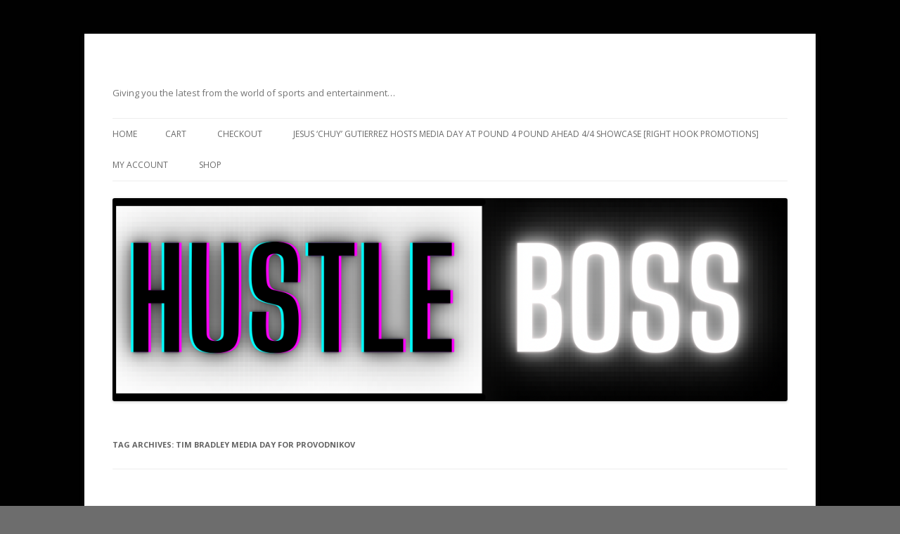

--- FILE ---
content_type: text/html; charset=UTF-8
request_url: http://hustleboss.com/tag/tim-bradley-media-day-for-provodnikov/
body_size: 7437
content:
<!DOCTYPE html>
<!--[if IE 7]>
<html class="ie ie7" lang="en-US">
<![endif]-->
<!--[if IE 8]>
<html class="ie ie8" lang="en-US">
<![endif]-->
<!--[if !(IE 7) | !(IE 8)  ]><!-->
<html lang="en-US">
<!--<![endif]-->
<head>
<meta charset="UTF-8" />
<meta name="viewport" content="width=device-width" />
<title>Tim Bradley media day for Provodnikov | </title>
<link rel="profile" href="http://gmpg.org/xfn/11" />
<link rel="pingback" href="http://hustleboss.com/xmlrpc.php" />
<!--[if lt IE 9]>
<script src="http://hustleboss.com/wp-content/themes/twentytwelve/js/html5.js" type="text/javascript"></script>
<![endif]-->
<meta name='robots' content='max-image-preview:large' />
<link rel='dns-prefetch' href='//fonts.googleapis.com' />
<link rel="alternate" type="application/rss+xml" title=" &raquo; Feed" href="http://hustleboss.com/feed/" />
<link rel="alternate" type="application/rss+xml" title=" &raquo; Comments Feed" href="http://hustleboss.com/comments/feed/" />
<link rel="alternate" type="application/rss+xml" title=" &raquo; Tim Bradley media day for Provodnikov Tag Feed" href="http://hustleboss.com/tag/tim-bradley-media-day-for-provodnikov/feed/" />
<script type="text/javascript">
window._wpemojiSettings = {"baseUrl":"https:\/\/s.w.org\/images\/core\/emoji\/14.0.0\/72x72\/","ext":".png","svgUrl":"https:\/\/s.w.org\/images\/core\/emoji\/14.0.0\/svg\/","svgExt":".svg","source":{"concatemoji":"http:\/\/hustleboss.com\/wp-includes\/js\/wp-emoji-release.min.js?ver=6.1.9"}};
/*! This file is auto-generated */
!function(e,a,t){var n,r,o,i=a.createElement("canvas"),p=i.getContext&&i.getContext("2d");function s(e,t){var a=String.fromCharCode,e=(p.clearRect(0,0,i.width,i.height),p.fillText(a.apply(this,e),0,0),i.toDataURL());return p.clearRect(0,0,i.width,i.height),p.fillText(a.apply(this,t),0,0),e===i.toDataURL()}function c(e){var t=a.createElement("script");t.src=e,t.defer=t.type="text/javascript",a.getElementsByTagName("head")[0].appendChild(t)}for(o=Array("flag","emoji"),t.supports={everything:!0,everythingExceptFlag:!0},r=0;r<o.length;r++)t.supports[o[r]]=function(e){if(p&&p.fillText)switch(p.textBaseline="top",p.font="600 32px Arial",e){case"flag":return s([127987,65039,8205,9895,65039],[127987,65039,8203,9895,65039])?!1:!s([55356,56826,55356,56819],[55356,56826,8203,55356,56819])&&!s([55356,57332,56128,56423,56128,56418,56128,56421,56128,56430,56128,56423,56128,56447],[55356,57332,8203,56128,56423,8203,56128,56418,8203,56128,56421,8203,56128,56430,8203,56128,56423,8203,56128,56447]);case"emoji":return!s([129777,127995,8205,129778,127999],[129777,127995,8203,129778,127999])}return!1}(o[r]),t.supports.everything=t.supports.everything&&t.supports[o[r]],"flag"!==o[r]&&(t.supports.everythingExceptFlag=t.supports.everythingExceptFlag&&t.supports[o[r]]);t.supports.everythingExceptFlag=t.supports.everythingExceptFlag&&!t.supports.flag,t.DOMReady=!1,t.readyCallback=function(){t.DOMReady=!0},t.supports.everything||(n=function(){t.readyCallback()},a.addEventListener?(a.addEventListener("DOMContentLoaded",n,!1),e.addEventListener("load",n,!1)):(e.attachEvent("onload",n),a.attachEvent("onreadystatechange",function(){"complete"===a.readyState&&t.readyCallback()})),(e=t.source||{}).concatemoji?c(e.concatemoji):e.wpemoji&&e.twemoji&&(c(e.twemoji),c(e.wpemoji)))}(window,document,window._wpemojiSettings);
</script>
<style type="text/css">
img.wp-smiley,
img.emoji {
	display: inline !important;
	border: none !important;
	box-shadow: none !important;
	height: 1em !important;
	width: 1em !important;
	margin: 0 0.07em !important;
	vertical-align: -0.1em !important;
	background: none !important;
	padding: 0 !important;
}
</style>
	<link rel='stylesheet' id='wp-block-library-css' href='http://hustleboss.com/wp-includes/css/dist/block-library/style.min.css?ver=6.1.9' type='text/css' media='all' />
<link rel='stylesheet' id='classic-theme-styles-css' href='http://hustleboss.com/wp-includes/css/classic-themes.min.css?ver=1' type='text/css' media='all' />
<style id='global-styles-inline-css' type='text/css'>
body{--wp--preset--color--black: #000000;--wp--preset--color--cyan-bluish-gray: #abb8c3;--wp--preset--color--white: #ffffff;--wp--preset--color--pale-pink: #f78da7;--wp--preset--color--vivid-red: #cf2e2e;--wp--preset--color--luminous-vivid-orange: #ff6900;--wp--preset--color--luminous-vivid-amber: #fcb900;--wp--preset--color--light-green-cyan: #7bdcb5;--wp--preset--color--vivid-green-cyan: #00d084;--wp--preset--color--pale-cyan-blue: #8ed1fc;--wp--preset--color--vivid-cyan-blue: #0693e3;--wp--preset--color--vivid-purple: #9b51e0;--wp--preset--gradient--vivid-cyan-blue-to-vivid-purple: linear-gradient(135deg,rgba(6,147,227,1) 0%,rgb(155,81,224) 100%);--wp--preset--gradient--light-green-cyan-to-vivid-green-cyan: linear-gradient(135deg,rgb(122,220,180) 0%,rgb(0,208,130) 100%);--wp--preset--gradient--luminous-vivid-amber-to-luminous-vivid-orange: linear-gradient(135deg,rgba(252,185,0,1) 0%,rgba(255,105,0,1) 100%);--wp--preset--gradient--luminous-vivid-orange-to-vivid-red: linear-gradient(135deg,rgba(255,105,0,1) 0%,rgb(207,46,46) 100%);--wp--preset--gradient--very-light-gray-to-cyan-bluish-gray: linear-gradient(135deg,rgb(238,238,238) 0%,rgb(169,184,195) 100%);--wp--preset--gradient--cool-to-warm-spectrum: linear-gradient(135deg,rgb(74,234,220) 0%,rgb(151,120,209) 20%,rgb(207,42,186) 40%,rgb(238,44,130) 60%,rgb(251,105,98) 80%,rgb(254,248,76) 100%);--wp--preset--gradient--blush-light-purple: linear-gradient(135deg,rgb(255,206,236) 0%,rgb(152,150,240) 100%);--wp--preset--gradient--blush-bordeaux: linear-gradient(135deg,rgb(254,205,165) 0%,rgb(254,45,45) 50%,rgb(107,0,62) 100%);--wp--preset--gradient--luminous-dusk: linear-gradient(135deg,rgb(255,203,112) 0%,rgb(199,81,192) 50%,rgb(65,88,208) 100%);--wp--preset--gradient--pale-ocean: linear-gradient(135deg,rgb(255,245,203) 0%,rgb(182,227,212) 50%,rgb(51,167,181) 100%);--wp--preset--gradient--electric-grass: linear-gradient(135deg,rgb(202,248,128) 0%,rgb(113,206,126) 100%);--wp--preset--gradient--midnight: linear-gradient(135deg,rgb(2,3,129) 0%,rgb(40,116,252) 100%);--wp--preset--duotone--dark-grayscale: url('#wp-duotone-dark-grayscale');--wp--preset--duotone--grayscale: url('#wp-duotone-grayscale');--wp--preset--duotone--purple-yellow: url('#wp-duotone-purple-yellow');--wp--preset--duotone--blue-red: url('#wp-duotone-blue-red');--wp--preset--duotone--midnight: url('#wp-duotone-midnight');--wp--preset--duotone--magenta-yellow: url('#wp-duotone-magenta-yellow');--wp--preset--duotone--purple-green: url('#wp-duotone-purple-green');--wp--preset--duotone--blue-orange: url('#wp-duotone-blue-orange');--wp--preset--font-size--small: 13px;--wp--preset--font-size--medium: 20px;--wp--preset--font-size--large: 36px;--wp--preset--font-size--x-large: 42px;--wp--preset--spacing--20: 0.44rem;--wp--preset--spacing--30: 0.67rem;--wp--preset--spacing--40: 1rem;--wp--preset--spacing--50: 1.5rem;--wp--preset--spacing--60: 2.25rem;--wp--preset--spacing--70: 3.38rem;--wp--preset--spacing--80: 5.06rem;}:where(.is-layout-flex){gap: 0.5em;}body .is-layout-flow > .alignleft{float: left;margin-inline-start: 0;margin-inline-end: 2em;}body .is-layout-flow > .alignright{float: right;margin-inline-start: 2em;margin-inline-end: 0;}body .is-layout-flow > .aligncenter{margin-left: auto !important;margin-right: auto !important;}body .is-layout-constrained > .alignleft{float: left;margin-inline-start: 0;margin-inline-end: 2em;}body .is-layout-constrained > .alignright{float: right;margin-inline-start: 2em;margin-inline-end: 0;}body .is-layout-constrained > .aligncenter{margin-left: auto !important;margin-right: auto !important;}body .is-layout-constrained > :where(:not(.alignleft):not(.alignright):not(.alignfull)){max-width: var(--wp--style--global--content-size);margin-left: auto !important;margin-right: auto !important;}body .is-layout-constrained > .alignwide{max-width: var(--wp--style--global--wide-size);}body .is-layout-flex{display: flex;}body .is-layout-flex{flex-wrap: wrap;align-items: center;}body .is-layout-flex > *{margin: 0;}:where(.wp-block-columns.is-layout-flex){gap: 2em;}.has-black-color{color: var(--wp--preset--color--black) !important;}.has-cyan-bluish-gray-color{color: var(--wp--preset--color--cyan-bluish-gray) !important;}.has-white-color{color: var(--wp--preset--color--white) !important;}.has-pale-pink-color{color: var(--wp--preset--color--pale-pink) !important;}.has-vivid-red-color{color: var(--wp--preset--color--vivid-red) !important;}.has-luminous-vivid-orange-color{color: var(--wp--preset--color--luminous-vivid-orange) !important;}.has-luminous-vivid-amber-color{color: var(--wp--preset--color--luminous-vivid-amber) !important;}.has-light-green-cyan-color{color: var(--wp--preset--color--light-green-cyan) !important;}.has-vivid-green-cyan-color{color: var(--wp--preset--color--vivid-green-cyan) !important;}.has-pale-cyan-blue-color{color: var(--wp--preset--color--pale-cyan-blue) !important;}.has-vivid-cyan-blue-color{color: var(--wp--preset--color--vivid-cyan-blue) !important;}.has-vivid-purple-color{color: var(--wp--preset--color--vivid-purple) !important;}.has-black-background-color{background-color: var(--wp--preset--color--black) !important;}.has-cyan-bluish-gray-background-color{background-color: var(--wp--preset--color--cyan-bluish-gray) !important;}.has-white-background-color{background-color: var(--wp--preset--color--white) !important;}.has-pale-pink-background-color{background-color: var(--wp--preset--color--pale-pink) !important;}.has-vivid-red-background-color{background-color: var(--wp--preset--color--vivid-red) !important;}.has-luminous-vivid-orange-background-color{background-color: var(--wp--preset--color--luminous-vivid-orange) !important;}.has-luminous-vivid-amber-background-color{background-color: var(--wp--preset--color--luminous-vivid-amber) !important;}.has-light-green-cyan-background-color{background-color: var(--wp--preset--color--light-green-cyan) !important;}.has-vivid-green-cyan-background-color{background-color: var(--wp--preset--color--vivid-green-cyan) !important;}.has-pale-cyan-blue-background-color{background-color: var(--wp--preset--color--pale-cyan-blue) !important;}.has-vivid-cyan-blue-background-color{background-color: var(--wp--preset--color--vivid-cyan-blue) !important;}.has-vivid-purple-background-color{background-color: var(--wp--preset--color--vivid-purple) !important;}.has-black-border-color{border-color: var(--wp--preset--color--black) !important;}.has-cyan-bluish-gray-border-color{border-color: var(--wp--preset--color--cyan-bluish-gray) !important;}.has-white-border-color{border-color: var(--wp--preset--color--white) !important;}.has-pale-pink-border-color{border-color: var(--wp--preset--color--pale-pink) !important;}.has-vivid-red-border-color{border-color: var(--wp--preset--color--vivid-red) !important;}.has-luminous-vivid-orange-border-color{border-color: var(--wp--preset--color--luminous-vivid-orange) !important;}.has-luminous-vivid-amber-border-color{border-color: var(--wp--preset--color--luminous-vivid-amber) !important;}.has-light-green-cyan-border-color{border-color: var(--wp--preset--color--light-green-cyan) !important;}.has-vivid-green-cyan-border-color{border-color: var(--wp--preset--color--vivid-green-cyan) !important;}.has-pale-cyan-blue-border-color{border-color: var(--wp--preset--color--pale-cyan-blue) !important;}.has-vivid-cyan-blue-border-color{border-color: var(--wp--preset--color--vivid-cyan-blue) !important;}.has-vivid-purple-border-color{border-color: var(--wp--preset--color--vivid-purple) !important;}.has-vivid-cyan-blue-to-vivid-purple-gradient-background{background: var(--wp--preset--gradient--vivid-cyan-blue-to-vivid-purple) !important;}.has-light-green-cyan-to-vivid-green-cyan-gradient-background{background: var(--wp--preset--gradient--light-green-cyan-to-vivid-green-cyan) !important;}.has-luminous-vivid-amber-to-luminous-vivid-orange-gradient-background{background: var(--wp--preset--gradient--luminous-vivid-amber-to-luminous-vivid-orange) !important;}.has-luminous-vivid-orange-to-vivid-red-gradient-background{background: var(--wp--preset--gradient--luminous-vivid-orange-to-vivid-red) !important;}.has-very-light-gray-to-cyan-bluish-gray-gradient-background{background: var(--wp--preset--gradient--very-light-gray-to-cyan-bluish-gray) !important;}.has-cool-to-warm-spectrum-gradient-background{background: var(--wp--preset--gradient--cool-to-warm-spectrum) !important;}.has-blush-light-purple-gradient-background{background: var(--wp--preset--gradient--blush-light-purple) !important;}.has-blush-bordeaux-gradient-background{background: var(--wp--preset--gradient--blush-bordeaux) !important;}.has-luminous-dusk-gradient-background{background: var(--wp--preset--gradient--luminous-dusk) !important;}.has-pale-ocean-gradient-background{background: var(--wp--preset--gradient--pale-ocean) !important;}.has-electric-grass-gradient-background{background: var(--wp--preset--gradient--electric-grass) !important;}.has-midnight-gradient-background{background: var(--wp--preset--gradient--midnight) !important;}.has-small-font-size{font-size: var(--wp--preset--font-size--small) !important;}.has-medium-font-size{font-size: var(--wp--preset--font-size--medium) !important;}.has-large-font-size{font-size: var(--wp--preset--font-size--large) !important;}.has-x-large-font-size{font-size: var(--wp--preset--font-size--x-large) !important;}
.wp-block-navigation a:where(:not(.wp-element-button)){color: inherit;}
:where(.wp-block-columns.is-layout-flex){gap: 2em;}
.wp-block-pullquote{font-size: 1.5em;line-height: 1.6;}
</style>
<link rel='stylesheet' id='twentytwelve-fonts-css' href='http://fonts.googleapis.com/css?family=Open+Sans:400italic,700italic,400,700&#038;subset=latin,latin-ext' type='text/css' media='all' />
<link rel='stylesheet' id='twentytwelve-style-css' href='http://hustleboss.com/wp-content/themes/twentytwelve/style.css?ver=6.1.9' type='text/css' media='all' />
<!--[if lt IE 9]>
<link rel='stylesheet' id='twentytwelve-ie-css' href='http://hustleboss.com/wp-content/themes/twentytwelve/css/ie.css?ver=20121010' type='text/css' media='all' />
<![endif]-->
<link rel="https://api.w.org/" href="http://hustleboss.com/wp-json/" /><link rel="alternate" type="application/json" href="http://hustleboss.com/wp-json/wp/v2/tags/392" /><link rel="EditURI" type="application/rsd+xml" title="RSD" href="http://hustleboss.com/xmlrpc.php?rsd" />
<link rel="wlwmanifest" type="application/wlwmanifest+xml" href="http://hustleboss.com/wp-includes/wlwmanifest.xml" />
<meta name="generator" content="WordPress 6.1.9" />
<style type="text/css" id="custom-background-css">
body.custom-background { background-color: #6d6d6d; background-image: url("http://hustleboss.com/wp-content/uploads/2013/01/BlackUBackground.jpg"); background-position: left top; background-size: auto; background-repeat: repeat; background-attachment: fixed; }
</style>
			<style type="text/css" id="wp-custom-css">
			/* Replace .post-title with your actual headline class or tag */
.post-title, h1, h2 {
    word-break: normal !important;
    overflow-wrap: normal !important;
    hyphens: none !important;
    white-space: normal !important;
}
		</style>
		</head>

<body class="archive tag tag-tim-bradley-media-day-for-provodnikov tag-392 custom-background full-width custom-font-enabled single-author">
<div id="page" class="hfeed site">
	<header id="masthead" class="site-header" role="banner">
		<hgroup>
			<h1 class="site-title"><a href="http://hustleboss.com/" title="" rel="home"></a></h1>
			<h2 class="site-description">Giving you the latest from the world of sports and entertainment&#8230;</h2>
		</hgroup>

		<nav id="site-navigation" class="main-navigation" role="navigation">
			<h3 class="menu-toggle">Menu</h3>
			<a class="assistive-text" href="#content" title="Skip to content">Skip to content</a>
			<div class="nav-menu"><ul>
<li ><a href="http://hustleboss.com/">Home</a></li><li class="page_item page-item-3550"><a href="http://hustleboss.com/cart/">Cart</a></li>
<li class="page_item page-item-3551 page_item_has_children"><a href="http://hustleboss.com/checkout/">Checkout</a>
<ul class='children'>
	<li class="page_item page-item-3558"><a href="http://hustleboss.com/checkout/pay/">Checkout &rarr; Pay</a></li>
	<li class="page_item page-item-3559"><a href="http://hustleboss.com/checkout/order-received/">Order Received</a></li>
</ul>
</li>
<li class="page_item page-item-20083"><a href="http://hustleboss.com/jesus-chuy-gutierrez-hosts-media-day-at-pound-4-pound-ahead-44-showcase-right-hook-promotions/">Jesus &#8216;Chuy&#8217; Gutierrez hosts media day at Pound 4 Pound ahead 4/4 showcase [Right Hook Promotions]</a></li>
<li class="page_item page-item-3552 page_item_has_children"><a href="http://hustleboss.com/my-account/">My Account</a>
<ul class='children'>
	<li class="page_item page-item-3556"><a href="http://hustleboss.com/my-account/change-password/">Change Password</a></li>
	<li class="page_item page-item-3554"><a href="http://hustleboss.com/my-account/edit-address/">Edit My Address</a></li>
	<li class="page_item page-item-3557"><a href="http://hustleboss.com/my-account/logout/">Logout</a></li>
	<li class="page_item page-item-3553"><a href="http://hustleboss.com/my-account/lost-password/">Lost Password</a></li>
	<li class="page_item page-item-3555"><a href="http://hustleboss.com/my-account/view-order/">View Order</a></li>
</ul>
</li>
<li class="page_item page-item-3549"><a href="http://hustleboss.com/shop/">Shop</a></li>
</ul></div>
		</nav><!-- #site-navigation -->

					<a href="http://hustleboss.com/"><img src="http://hustleboss.com/wp-content/uploads/2025/04/cropped-6612C520-6C56-4F2F-BEB2-5E8CB131CE61.png" class="header-image" width="1116" height="336" alt="" /></a>
			</header><!-- #masthead -->

	<div id="main" class="wrapper">
	<section id="primary" class="site-content">
		<div id="content" role="main">

					<header class="archive-header">
				<h1 class="archive-title">Tag Archives: <span>Tim Bradley media day for Provodnikov</span></h1>

						</header><!-- .archive-header -->

			
	<article id="post-2226" class="post-2226 post type-post status-publish format-standard hentry category-boxing tag-tim-bradley-boxing tag-tim-bradley-media-day-for-provodnikov tag-todd-duboef tag-top-rank-boxing">
				<header class="entry-header">
									<h1 class="entry-title">
				<a href="http://hustleboss.com/todd-duboef-discusses-tim-bradleys-future-the-top-rank-golden-boy-drama-and-more/" title="Permalink to Todd duBoef discusses Tim Bradley&#8217;s future, the Top Rank-Golden Boy drama, and more" rel="bookmark">Todd duBoef discusses Tim Bradley&#8217;s future, the Top Rank-Golden Boy drama, and more</a>
			</h1>
										<div class="comments-link">
					<a href="http://hustleboss.com/todd-duboef-discusses-tim-bradleys-future-the-top-rank-golden-boy-drama-and-more/#respond"><span class="leave-reply">Leave a reply</span></a>				</div><!-- .comments-link -->
					</header><!-- .entry-header -->

				<div class="entry-content">
			<p><iframe title="Todd duBoef discusses Tim Bradley&#039;s future, the Top Rank-Golden Boy drama, and more" width="960" height="540" src="https://www.youtube.com/embed/UVnqzNXe2zs?feature=oembed" frameborder="0" allow="accelerometer; autoplay; clipboard-write; encrypted-media; gyroscope; picture-in-picture; web-share" allowfullscreen></iframe></p>
<p>Chris Robinson catches up with Top Rank president Todd duBoef, as he discusses the future of WBO welterweight champion Tim Bradley, looks at the ongoing feud between Top Rank and Golden Boy, and speaks on how the boxing landscape is always changing</p>
					</div><!-- .entry-content -->
		
		<footer class="entry-meta">
			This entry was posted in <a href="http://hustleboss.com/category/boxing/" rel="category tag">Boxing</a> and tagged <a href="http://hustleboss.com/tag/tim-bradley-boxing/" rel="tag">Tim Bradley Boxing</a>, <a href="http://hustleboss.com/tag/tim-bradley-media-day-for-provodnikov/" rel="tag">Tim Bradley media day for Provodnikov</a>, <a href="http://hustleboss.com/tag/todd-duboef/" rel="tag">Todd duBoef</a>, <a href="http://hustleboss.com/tag/top-rank-boxing/" rel="tag">Top Rank boxing</a> on <a href="http://hustleboss.com/todd-duboef-discusses-tim-bradleys-future-the-top-rank-golden-boy-drama-and-more/" title="12:36" rel="bookmark"><time class="entry-date" datetime="2013-03-07T20:19:15-08:00">March 7, 2013</time></a><span class="by-author"> by <span class="author vcard"><a class="url fn n" href="http://hustleboss.com/author/hustleboss/" title="View all posts by hustleboss" rel="author">hustleboss</a></span></span>.								</footer><!-- .entry-meta -->
	</article><!-- #post -->

	<article id="post-1805" class="post-1805 post type-post status-publish format-standard hentry category-boxing tag-juan-manuel-marquez-boxing tag-manny-pacquiao-boxing tag-tim-bradley tag-tim-bradley-media-day-for-provodnikov">
				<header class="entry-header">
									<h1 class="entry-title">
				<a href="http://hustleboss.com/he-should-have-fought-me-thats-what-his-ss-gets-tim-bradley-rips-manny-pacquiao-and-praises-marquez/" title="Permalink to ‘He should have fought me; that’s what his *ss gets’ – Tim Bradley rips Manny Pacquiao and praises Marquez" rel="bookmark">‘He should have fought me; that’s what his *ss gets’ – Tim Bradley rips Manny Pacquiao and praises Marquez</a>
			</h1>
										<div class="comments-link">
					<a href="http://hustleboss.com/he-should-have-fought-me-thats-what-his-ss-gets-tim-bradley-rips-manny-pacquiao-and-praises-marquez/#respond"><span class="leave-reply">Leave a reply</span></a>				</div><!-- .comments-link -->
					</header><!-- .entry-header -->

				<div class="entry-content">
			<p><em><strong>Tim Bradley hosting a media event on Tuesday in Hollywood, California ahead of his March 16th match with Ruslan Provodnikov (Photo credit: Chris Robinson &#8211; <a href="www.HustleBoss.com">HustleBoss.com</a>)</strong></em></p>
<p><a href="http://hustleboss.com/exclusive-photos-tim-bradley-open-media-workout-ahead-of-march-16th-ruslan-provodnikov-clash/attachment/31/" rel="attachment wp-att-1747"><img decoding="async" loading="lazy" class="alignnone size-full wp-image-1747" alt="31" src="http://hustleboss.com/wp-content/uploads/2013/02/311.jpg" width="480" height="277" srcset="http://hustleboss.com/wp-content/uploads/2013/02/311.jpg 480w, http://hustleboss.com/wp-content/uploads/2013/02/311-300x173.jpg 300w" sizes="(max-width: 480px) 100vw, 480px" /></a></p>
<p>&nbsp;</p>
<p><em><strong>By Chris Robinson</strong></em></p>
<p>On Tuesday, February 26<sup>th</sup>, Tim Bradley hosted an open media event inside of the Fortune Gym in Hollywood, California ahead of his March 16<sup>th</sup> clash with Ruslan Provodnikov.</p>
<p>The proud owner of the WBO welterweight title, Bradley (29-0, 12 KO’s) will look to make the first defense of his belt against the bruising Russian inside of the Home Depot Center in Carson.<br />
 <a href="http://hustleboss.com/he-should-have-fought-me-thats-what-his-ss-gets-tim-bradley-rips-manny-pacquiao-and-praises-marquez/#more-1805" class="more-link">Continue reading <span class="meta-nav">&rarr;</span></a></p>
					</div><!-- .entry-content -->
		
		<footer class="entry-meta">
			This entry was posted in <a href="http://hustleboss.com/category/boxing/" rel="category tag">Boxing</a> and tagged <a href="http://hustleboss.com/tag/juan-manuel-marquez-boxing/" rel="tag">Juan Manuel Marquez boxing</a>, <a href="http://hustleboss.com/tag/manny-pacquiao-boxing/" rel="tag">Manny Pacquiao boxing</a>, <a href="http://hustleboss.com/tag/tim-bradley/" rel="tag">Tim Bradley</a>, <a href="http://hustleboss.com/tag/tim-bradley-media-day-for-provodnikov/" rel="tag">Tim Bradley media day for Provodnikov</a> on <a href="http://hustleboss.com/he-should-have-fought-me-thats-what-his-ss-gets-tim-bradley-rips-manny-pacquiao-and-praises-marquez/" title="12:36" rel="bookmark"><time class="entry-date" datetime="2013-02-27T09:52:42-08:00">February 27, 2013</time></a><span class="by-author"> by <span class="author vcard"><a class="url fn n" href="http://hustleboss.com/author/hustleboss/" title="View all posts by hustleboss" rel="author">hustleboss</a></span></span>.								</footer><!-- .entry-meta -->
	</article><!-- #post -->

	<article id="post-1775" class="post-1775 post type-post status-publish format-standard hentry category-boxing tag-amir-khan-boxing tag-joel-diaz tag-julio-diaz-vs-amir-khan tag-tim-bradley-media-day-for-provodnikov">
				<header class="entry-header">
									<h1 class="entry-title">
				<a href="http://hustleboss.com/its-going-to-be-a-great-night-joel-diaz-feels-his-brother-julio-will-beat-amir-khan-on-april-27/" title="Permalink to &#8216;It&#8217;s going to be a great night&#8217; &#8211; Joel Diaz feels his brother Julio will beat Amir Khan on April 27" rel="bookmark">&#8216;It&#8217;s going to be a great night&#8217; &#8211; Joel Diaz feels his brother Julio will beat Amir Khan on April 27</a>
			</h1>
										<div class="comments-link">
					<a href="http://hustleboss.com/its-going-to-be-a-great-night-joel-diaz-feels-his-brother-julio-will-beat-amir-khan-on-april-27/#respond"><span class="leave-reply">Leave a reply</span></a>				</div><!-- .comments-link -->
					</header><!-- .entry-header -->

				<div class="entry-content">
			<p><iframe loading="lazy" title="&#039;It&#039;s going to be a great night&#039; - Joel Diaz feels his brother Julio will beat Amir Khan on April 27" width="960" height="540" src="https://www.youtube.com/embed/pXb8STlIudg?feature=oembed" frameborder="0" allow="accelerometer; autoplay; clipboard-write; encrypted-media; gyroscope; picture-in-picture; web-share" allowfullscreen></iframe></p>
<p>Chris Robinson catches up with <a id="_GPLITA_1" title="Click to Continue &gt; by Coupon Companion" href="http://www.youtube.com/watch?v=pXb8STlIudg#">trainer</a> and former world title challenger Joel Diaz as he speaks on his brother Julio&#8217;s opportunity to face Amir Khan on April 27th in England. Listen to the video to hear what Joel had to say&#8230;<br />
 <a href="http://hustleboss.com/its-going-to-be-a-great-night-joel-diaz-feels-his-brother-julio-will-beat-amir-khan-on-april-27/#more-1775" class="more-link">Continue reading <span class="meta-nav">&rarr;</span></a></p>
					</div><!-- .entry-content -->
		
		<footer class="entry-meta">
			This entry was posted in <a href="http://hustleboss.com/category/boxing/" rel="category tag">Boxing</a> and tagged <a href="http://hustleboss.com/tag/amir-khan-boxing/" rel="tag">Amir Khan boxing</a>, <a href="http://hustleboss.com/tag/joel-diaz/" rel="tag">Joel Diaz</a>, <a href="http://hustleboss.com/tag/julio-diaz-vs-amir-khan/" rel="tag">Julio Diaz vs. Amir Khan</a>, <a href="http://hustleboss.com/tag/tim-bradley-media-day-for-provodnikov/" rel="tag">Tim Bradley media day for Provodnikov</a> on <a href="http://hustleboss.com/its-going-to-be-a-great-night-joel-diaz-feels-his-brother-julio-will-beat-amir-khan-on-april-27/" title="12:36" rel="bookmark"><time class="entry-date" datetime="2013-02-27T05:41:57-08:00">February 27, 2013</time></a><span class="by-author"> by <span class="author vcard"><a class="url fn n" href="http://hustleboss.com/author/hustleboss/" title="View all posts by hustleboss" rel="author">hustleboss</a></span></span>.								</footer><!-- .entry-meta -->
	</article><!-- #post -->

	<article id="post-1726" class="post-1726 post type-post status-publish format-standard hentry category-boxing tag-bradley-vs-provodnikov tag-joel-diaz-tim-bradley tag-tim-bradley tag-tim-bradley-media-day-for-provodnikov">
				<header class="entry-header">
									<h1 class="entry-title">
				<a href="http://hustleboss.com/exclusive-photos-tim-bradley-open-media-workout-ahead-of-march-16th-ruslan-provodnikov-clash/" title="Permalink to Exclusive photos: Tim Bradley open media workout ahead of March 16th Ruslan Provodnikov clash" rel="bookmark">Exclusive photos: Tim Bradley open media workout ahead of March 16th Ruslan Provodnikov clash</a>
			</h1>
										<div class="comments-link">
					<a href="http://hustleboss.com/exclusive-photos-tim-bradley-open-media-workout-ahead-of-march-16th-ruslan-provodnikov-clash/#respond"><span class="leave-reply">Leave a reply</span></a>				</div><!-- .comments-link -->
					</header><!-- .entry-header -->

				<div class="entry-content">
			<p><em><strong>By Chris Robinson</strong></em></p>
<p>HustleBoss.com steps inside the Fortune Gym in Hollywood, California as WBO welterweight champion Tim Bradley (29-0, 12 KO&#8217;s) hosts a media workout ahead of his March 16th duel on HBO with Ruslan Provodnikov from the Home Depot Center in Carson, Calif.</p>
<p>Check out the photo gallery for Bradley answering the press, hitting the mitts with trainer Joel Diaz, working with strength and conditioning coach James Rougely Sr., and more&#8230;</p>
<p><em><strong>Photo credit: Chris Robinson &#8211; <a href="www.HustleBoss.com">HustleBoss.com</a></strong></em></p>
<p><a href="http://hustleboss.com/exclusive-photos-tim-bradley-open-media-workout-ahead-of-march-16th-ruslan-provodnikov-clash/1-2/" rel="attachment wp-att-1727"><img decoding="async" loading="lazy" class="alignnone size-full wp-image-1727" alt="1" src="http://hustleboss.com/wp-content/uploads/2013/02/13.jpg" width="480" height="264" srcset="http://hustleboss.com/wp-content/uploads/2013/02/13.jpg 480w, http://hustleboss.com/wp-content/uploads/2013/02/13-300x165.jpg 300w" sizes="(max-width: 480px) 100vw, 480px" /></a></p>
<p><a href="http://hustleboss.com/exclusive-photos-tim-bradley-open-media-workout-ahead-of-march-16th-ruslan-provodnikov-clash/8-3/" rel="attachment wp-att-1733"><img decoding="async" loading="lazy" alt="8" src="http://hustleboss.com/wp-content/uploads/2013/02/81.jpg" width="480" height="227" /></a></p>
<p><a href="http://hustleboss.com/exclusive-photos-tim-bradley-open-media-workout-ahead-of-march-16th-ruslan-provodnikov-clash/3-2/" rel="attachment wp-att-1728"><img decoding="async" loading="lazy" class="alignnone size-full wp-image-1728" alt="3" src="http://hustleboss.com/wp-content/uploads/2013/02/31.jpg" width="480" height="248" srcset="http://hustleboss.com/wp-content/uploads/2013/02/31.jpg 480w, http://hustleboss.com/wp-content/uploads/2013/02/31-300x155.jpg 300w" sizes="(max-width: 480px) 100vw, 480px" /></a><br />
 <a href="http://hustleboss.com/exclusive-photos-tim-bradley-open-media-workout-ahead-of-march-16th-ruslan-provodnikov-clash/#more-1726" class="more-link">Continue reading <span class="meta-nav">&rarr;</span></a></p>
					</div><!-- .entry-content -->
		
		<footer class="entry-meta">
			This entry was posted in <a href="http://hustleboss.com/category/boxing/" rel="category tag">Boxing</a> and tagged <a href="http://hustleboss.com/tag/bradley-vs-provodnikov/" rel="tag">Bradley vs. Provodnikov</a>, <a href="http://hustleboss.com/tag/joel-diaz-tim-bradley/" rel="tag">Joel Diaz Tim Bradley</a>, <a href="http://hustleboss.com/tag/tim-bradley/" rel="tag">Tim Bradley</a>, <a href="http://hustleboss.com/tag/tim-bradley-media-day-for-provodnikov/" rel="tag">Tim Bradley media day for Provodnikov</a> on <a href="http://hustleboss.com/exclusive-photos-tim-bradley-open-media-workout-ahead-of-march-16th-ruslan-provodnikov-clash/" title="12:36" rel="bookmark"><time class="entry-date" datetime="2013-02-27T03:08:32-08:00">February 27, 2013</time></a><span class="by-author"> by <span class="author vcard"><a class="url fn n" href="http://hustleboss.com/author/hustleboss/" title="View all posts by hustleboss" rel="author">hustleboss</a></span></span>.								</footer><!-- .entry-meta -->
	</article><!-- #post -->

	<article id="post-1724" class="post-1724 post type-post status-publish format-standard hentry category-boxing tag-bradley-vs-provodnikov tag-tim-bradley tag-tim-bradley-media-day-for-provodnikov tag-tim-bradley-workout">
				<header class="entry-header">
									<h1 class="entry-title">
				<a href="http://hustleboss.com/tim-bradley-full-mitt-workout-w-joel-diaz-ahead-of-march-16th-bout-with-ruslan-provodnikov/" title="Permalink to Tim Bradley full mitt workout w/ Joel Diaz ahead of March 16th bout with Ruslan Provodnikov" rel="bookmark">Tim Bradley full mitt workout w/ Joel Diaz ahead of March 16th bout with Ruslan Provodnikov</a>
			</h1>
										<div class="comments-link">
					<a href="http://hustleboss.com/tim-bradley-full-mitt-workout-w-joel-diaz-ahead-of-march-16th-bout-with-ruslan-provodnikov/#respond"><span class="leave-reply">Leave a reply</span></a>				</div><!-- .comments-link -->
					</header><!-- .entry-header -->

				<div class="entry-content">
			<p><iframe loading="lazy" title="Tim Bradley full mitt workout w/ Joel Diaz ahead of March 16th bout with Ruslan Provodnikov" width="960" height="540" src="https://www.youtube.com/embed/H3uRHBn2mYA?feature=oembed" frameborder="0" allow="accelerometer; autoplay; clipboard-write; encrypted-media; gyroscope; picture-in-picture; web-share" allowfullscreen></iframe></p>
<p>Chris Robinson steps inside the Fortune Gym in Hollywood, California as WBO welterweight champion Tim Bradley (29-0, 12 KO&#8217;s) puts in <a id="_GPLITA_0" title="Click to Continue &gt; by Coupon Companion" href="http://www.youtube.com/watch?v=H3uRHBn2mYA#">work with</a> trainer Joel Diaz ahead of his March 16th bout with Ruslan Provodnikov. Bradley-Provodnikov takes place on HBO inside of the Home Depot Center in Carson, CA&#8230;<br />
 <a href="http://hustleboss.com/tim-bradley-full-mitt-workout-w-joel-diaz-ahead-of-march-16th-bout-with-ruslan-provodnikov/#more-1724" class="more-link">Continue reading <span class="meta-nav">&rarr;</span></a></p>
					</div><!-- .entry-content -->
		
		<footer class="entry-meta">
			This entry was posted in <a href="http://hustleboss.com/category/boxing/" rel="category tag">Boxing</a> and tagged <a href="http://hustleboss.com/tag/bradley-vs-provodnikov/" rel="tag">Bradley vs. Provodnikov</a>, <a href="http://hustleboss.com/tag/tim-bradley/" rel="tag">Tim Bradley</a>, <a href="http://hustleboss.com/tag/tim-bradley-media-day-for-provodnikov/" rel="tag">Tim Bradley media day for Provodnikov</a>, <a href="http://hustleboss.com/tag/tim-bradley-workout/" rel="tag">Tim Bradley workout</a> on <a href="http://hustleboss.com/tim-bradley-full-mitt-workout-w-joel-diaz-ahead-of-march-16th-bout-with-ruslan-provodnikov/" title="12:36" rel="bookmark"><time class="entry-date" datetime="2013-02-27T02:40:42-08:00">February 27, 2013</time></a><span class="by-author"> by <span class="author vcard"><a class="url fn n" href="http://hustleboss.com/author/hustleboss/" title="View all posts by hustleboss" rel="author">hustleboss</a></span></span>.								</footer><!-- .entry-meta -->
	</article><!-- #post -->

		
		</div><!-- #content -->
	</section><!-- #primary -->


		</div><!-- #main .wrapper -->
	<footer id="colophon" role="contentinfo">
		<div class="site-info">
						<a href="http://wordpress.org/" title="Semantic Personal Publishing Platform">Proudly powered by WordPress</a>
		</div><!-- .site-info -->
	</footer><!-- #colophon -->
</div><!-- #page -->

<script type='text/javascript' src='http://hustleboss.com/wp-content/themes/twentytwelve/js/navigation.js?ver=1.0' id='twentytwelve-navigation-js'></script>
</body>
</html>